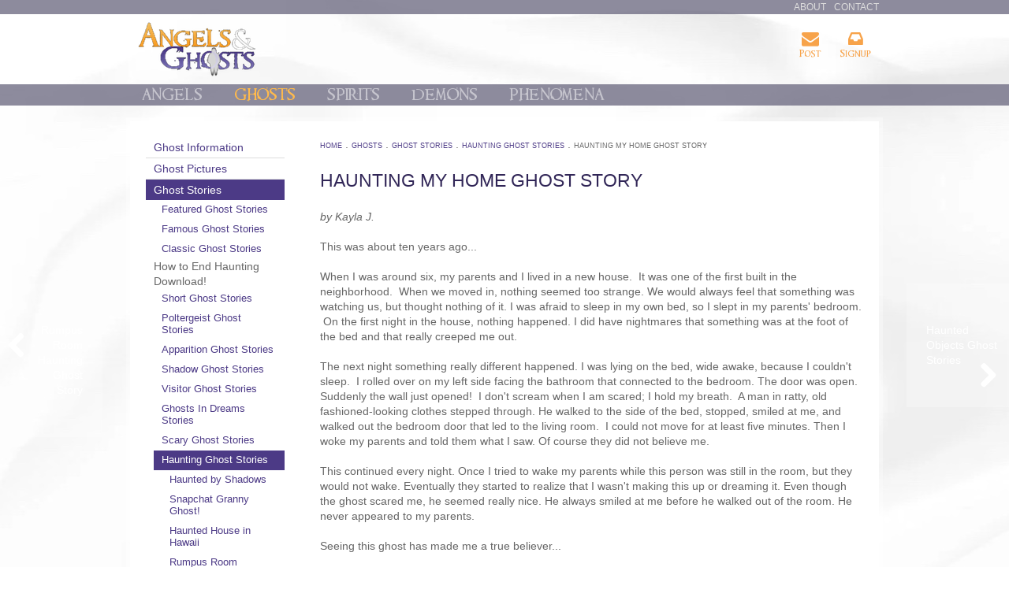

--- FILE ---
content_type: text/html; charset=utf-8
request_url: https://angelsghosts.com/haunting_my_home_ghost_story
body_size: 4796
content:
<!DOCTYPE html>
<html lang="en" dir="ltr">
<head>
  <meta charset="utf-8">
  <meta content="" name="keywords">
  <meta content="Ghost story of a haunting in my home..." name="description">
  <meta content="width=device-width, initial-scale=1.0" name="viewport">
  <title>Haunting My Home Ghost Story</title>
  <link href="/favicon.ico" rel="shortcut icon">
  <link href="/favicon.png" rel="icon" type="image/png">
  <link href="/css/base.css" media="all" rel="stylesheet">
  <link href="/css/master.css" media="all" rel="stylesheet">
  <script src="/js/modernizr.custom.86957.js"></script>
  
  <script>
  window.jQuery || document.write('<script src="/js/jquery/jquery-1.9.1.min.js"><\/script>')
  </script>
  <script src="/js/jquery/jquery.cookie.js"></script>
  
  <script src="/js/mobile.js"></script>
  <script src="/js/jquery/flexslider/jquery.flexslider-min.js"></script>
  <script>
            $(document).ready(function() {
                $('#carousel .flexslider').flexslider({
                    animation: "fade",
                    slideshowSpeed: 5000,
                    slideshow: true,
                    animationDuration: 1000,
                    directionNav: false,
                    manualControls: ".flex-control-nav li",
                    controlsContainer: ".flex-container",
                    controlNav: "thumbnails",
                });
                $('#carousel').css("height","auto");
            });
  </script>
  <script src="/js/event-tracker.js"></script>
  
<link rel="stylesheet" href="/.content.eagp3BXj/includes/shareoverride.css">
</head>
<body class="body">
  <a class="jump" href="#main-nav">Jump to main navigation</a><a class="jump" href="#content">Jump to page content</a>
  <div class="full-nav">
    <nav class="container_24" id="general-nav">
      <a class="about_angels_ghosts" href="/about_angels_ghosts">About</a><a class="/post-evidence-of-angels-ghosts-spirits" href="/post-evidence-of-angels-ghosts-spirits">Contact</a>
    </nav>
  </div>
  <header class="clearfix container_24" id="brand">
    <a class="grid_6" id="logo" href="/"><img alt="Angels & Ghosts logo" src="/img/logo-grey.png"></a>
    <div class="grid_18" id="services">
      <nav id="conversions">
        <a id="ghostDownload" href="/get-first-steps-with-haunting" title="Free Download"><i class="icon-download-alt icon-2x"></i> Free</a> <a href="/post-evidence-of-angels-ghosts-spirits" title="Post your own evidence"><i class="icon-envelope icon-2x"></i> Post</a> <a href="/email-registration-angels-ghosts" title="Signup for our newsletter"><i class="icon-inbox icon-2x"></i> Signup</a> <a id="menu" href="#" title="Full navigation menu"><i class="icon-reorder icon-2x"></i> Menu</a>
      </nav>
      
      
       
       
      
    </div>
    
  </header>
  <div class="full-nav">
    <nav class="container_24" id="main-nav">
      <a class="angels" href="/angels1">Angels</a><a class="ghosts active" href="/ghosts1">Ghosts</a><a class="spirits" href="/spirits1">Spirits</a><a class="demons" href="/demons1">Demons</a><a class="phenomena" href="/phenomena1">Phenomena</a>
    </nav>
  </div>
  <div class="container_24 clearfix" id="body">
    <section class="haunting_my_home_ghost_story clearfix" id="main" role="main">
      <aside class="grid_5" id="section">
        <nav id="section-nav">
          <ol>
            <li>
              <a href="/ghosts_information">Ghost Information</a>
            </li>
            <li>
              <a href="/famous_real_ghost_pictures">Ghost Pictures</a>
            </li>
            <li>
              <a class="active" href="/ghost_story_stories">Ghost Stories</a>
              <ol>
                <li>
                  <a href="/featured-ghost-stories">Featured Ghost Stories</a>
                </li>
                <li>
                  <a href="/famous_ghost_stories">Famous Ghost Stories</a>
                </li>
                <li>
                  <a href="/classic_ghost_stories">Classic Ghost Stories</a>
                </li>
                <li>
                  How to End Haunting Download!
                </li>
                <li>
                  <a href="/short_ghost_stories">Short Ghost Stories</a>
                </li>
                <li>
                  <a href="/poltergeist_ghost_stories">Poltergeist Ghost Stories</a>
                </li>
                <li>
                  <a href="/apparition_ghost_stories">Apparition Ghost Stories</a>
                </li>
                <li>
                  <a href="/shadow_ghost_stories">Shadow Ghost Stories</a>
                </li>
                <li>
                  <a href="/visitor_ghost_stories">Visitor Ghost Stories</a>
                </li>
                <li>
                  <a href="/ghosts_in_dreams_ghost_stories">Ghosts In Dreams Stories</a>
                </li>
                <li>
                  <a href="/scary_ghost_stories">Scary Ghost Stories</a>
                </li>
                <li>
                  <a class="active" href="/haunting_ghost_stories">Haunting Ghost Stories</a>
                  <ol>
                    <li>
                      <a href="/haunted-by-shadows">Haunted by Shadows</a>
                    </li>
                    <li>
                      <a href="/snapchat-granny-ghost">Snapchat Granny Ghost!</a>
                    </li>
                    <li>
                      <a href="/haunted-house-in-hawaii">Haunted House in Hawaii</a>
                    </li>
                    <li>
                      <a href="/rumpus_room_haunting_ghost_story">Rumpus Room Haunting Ghost Story</a>
                    </li>
                    <li>
                      <a class="active" href="/haunting_my_home_ghost_story">Haunting My Home Ghost Story</a>
                    </li>
                    <li>
                      <a href="/haunted_objects_ghost_stories">Haunted Objects Ghost Stories</a>
                    </li>
                    <li>
                      <a href="/surrey_ghost_story">Surrey Ghost Story</a>
                    </li>
                    <li>
                      <a href="/haunting_ghost_stories_chef_fritz_roadhouse">Chef Fritz Roadhouse Ghost Story</a>
                    </li>
                    <li>
                      <a href="/coal_miner_ghost_story">The Coal Miner</a>
                    </li>
                    <li>
                      <a href="/timothy_ghost_story">Ghost Story: Timothy</a>
                    </li>
                    <li>
                      <a href="/haunted_house_ghost_tale">Haunted House Ghost Tale</a>
                    </li>
                    <li>
                      <a href="/have_you_ever_seen_a_ghost">Have You Ever Seen A Ghost?</a>
                    </li>
                    <li>
                      <a href="/haunting_ghost_stories_sutter_creek">Sutter Creek Ghost Story</a>
                    </li>
                    <li>
                      <a href="/heathers_haunting_ghost_story">Heather's Haunting Ghost Story</a>
                    </li>
                    <li>
                      <a href="/the-ghosts-of-regency">The Ghosts of Regency</a>
                    </li>
                    <li>
                      <a href="/haunting_apparition_ghost_story">Haunting Apparition Ghost Story</a>
                    </li>
                    <li>
                      <a href="/haunting_ghost_stories_creekside_folsom">Creekside Folsom Ghost Story</a>
                    </li>
                    <li>
                      <a href="/disembodied_voice_ghost_story">Disembodied Voice Ghost Story</a>
                    </li>
                    <li>
                      <a href="/haunting_ghost_stories_azusa">Azusa Ghost Story</a>
                    </li>
                    <li>
                      <a href="/native_american_haunting_ghost_story">Native American Haunting Ghost Story</a>
                    </li>
                    <li>
                      <a href="/apartment_26_haunting_ghost_story">Apartment 26</a>
                    </li>
                    <li>
                      <a href="/melanies_haunting_ghost_story">Melanie's Haunting Ghost Story</a>
                    </li>
                    <li>
                      <a href="/a_haunting_in_jackson_ghost_stories">A Haunting In Jackson</a>
                    </li>
                    <li>
                      <a href="/haunted_house_ghost_stories">Haunted House Ghost Stories</a>
                    </li>
                    <li>
                      <a href="/hauntings_el_dorado_ghost_story">Hauntings In El Dorado</a>
                    </li>
                    <li>
                      <a href="/hauntings_elk_grove_ghost_story">Hauntings In Elk Grove</a>
                    </li>
                    <li>
                      <a href="/haunting_activity_ghost_stories">Haunting Activity</a>
                    </li>
                    <li>
                      <a href="/haunted_house_ghost_story">Haunted House Ghost Story</a>
                    </li>
                    <li>
                      <a href="/haunted_house_of_salem_ghost_story">Haunted House of Salem</a>
                    </li>
                    <li>
                      <a href="/haunted_bedroom_ghost_stories">Haunted Bedroom Ghost Stories</a>
                    </li>
                    <li>
                      <a href="/martinez_haunting_ghost_story">Martinez Home Haunting Investigation</a>
                    </li>
                  </ol>
                </li>
                <li>
                  <a href="/ouija_board_ghost_stories">Ouija Board Ghost Stories</a>
                </li>
                <li>
                  <a href="/nursing_home_ghost_stories">Nursing Home Ghost Stories</a>
                </li>
                <li>
                  <a href="/hospital_ghost_stories">Hospital Ghost Stories</a>
                </li>
                <li>
                  <a href="/child_children_ghost_stories">Stories of Ghost Children</a>
                </li>
                <li>
                  <a href="/animal_ghost_stories">Animal Ghost Stories</a>
                </li>
                <li>
                  <a href="/ghost_stories_archives">Ghost Stories Collection</a>
                </li>
              </ol>
            </li>
            <li>
              <a href="/ghost_videos">Ghost Videos</a>
            </li>
            <li>
              How to End Haunting Download!
            </li>
            <li>
              Helping Ghosts Book
            </li>
            <li>
              <a href="/ghost_hunter_store">Ghost Hunter Store</a>
            </li>
          </ol>
        </nav>
      </aside>
      <main class="grid_19" id="content">
        <div id="share-nav">
          <ol>
            <li><i class="icon-facebook"></i></li>
            <li><i class="icon-twitter"></i></li>
            <li><i class="icon-pinterest"></i></li>
            <li><i class="icon-google-plus"></i></li>
            <li>
          </li>
</ol>
        </div>
        <div id="crumb-nav">
          <ol>
            <li>
              <a href="/">Home</a>
            </li>
            <li>
              <a href="/ghosts">Ghosts</a>
            </li>
            <li>
              <a href="/ghost_story_stories">Ghost Stories</a>
            </li>
            <li>
              <a href="/haunting_ghost_stories">Haunting Ghost Stories</a>
            </li>
            <li>
              <a href="/haunting_my_home_ghost_story">Haunting My Home Ghost Story</a>
            </li>
          </ol>
        </div>
        <h1>Haunting My Home Ghost Story</h1>
        <div class="page-content">
          <div class="phone page-content clearfix">
            
            
            <div>
              <em>by Kayla J.</em>
            </div>
            <div>
               
            </div>
            <div>
              This was about ten years ago...
            </div>
            <div>
               
            </div>
            <div>
              When I was around six, my parents and I lived in a new house.  It was one of the first built in the neighborhood.  When we moved in, nothing seemed too strange. We would always feel that something was watching us, but thought nothing of it. I was afraid to sleep in my own bed, so I slept in my parents' bedroom.  On the first night in the house, nothing happened. I did have nightmares that something was at the foot of the bed and that really creeped me out.
            </div>
            <div>
               
            </div>
            <div>
              The next night something really different happened. I was lying on the bed, wide awake, because I couldn't sleep.  I rolled over on my left side facing the bathroom that connected to the bedroom. The door was open. Suddenly the wall just opened!  I don't scream when I am scared; I hold my breath.  A man in ratty, old fashioned-looking clothes stepped through. He walked to the side of the bed, stopped, smiled at me, and walked out the bedroom door that led to the living room.  I could not move for at least five minutes. Then I woke my parents and told them what I saw. Of course they did not believe me.<br>
              <br>
            </div>
            
            <div>
              This continued every night. Once I tried to wake my parents while this person was still in the room, but they would not wake. Eventually they started to realize that I wasn't making this up or dreaming it. Even though the ghost scared me, he seemed really nice. He always smiled at me before he walked out of the room. He never appeared to my parents.
            </div>
            <div>
               
            </div>
            <div>
              Seeing this ghost has made me a true believer...
            </div>

          </div>
          <div class="tablet content-trigger">
            <a href="#"><i class="icon-expand"></i> Read More</a>
          </div>
          <aside class="grid-container grid-parent article-detail-relations" id="relations">
            <h1>Continued Reading</h1>
<a class="grid-50 paging previous" href="/rumpus_room_haunting_ghost_story"><i class="icon-chevron-left"></i><span>Rumpus Room Haunting Ghost Story</span></a><a class="grid-50 paging next" href="haunted_objects_ghost_stories"><span>Haunted Objects Ghost Stories</span><i class="icon-chevron-right"></i></a>
          </aside>
        </div>
      </main>
    </section>
    <aside id="section-menu" role="complementary">
      <ol>
        <li>
          <a href="/angels">Angels</a>
        </li>
        <li>
          <a class="active" href="/ghosts">Ghosts</a>
          <ol>
            <li>
              <a href="/ghosts_information">Ghost Information</a>
            </li>
            <li>
              <a href="/famous_real_ghost_pictures">Ghost Pictures</a>
            </li>
            <li>
              <a class="active" href="/ghost_story_stories">Ghost Stories</a>
              <ol>
                <li>
                  <a href="/featured-ghost-stories">Featured Ghost Stories</a>
                </li>
                <li>
                  <a href="/famous_ghost_stories">Famous Ghost Stories</a>
                </li>
                <li>
                  <a href="/classic_ghost_stories">Classic Ghost Stories</a>
                </li>
                <li>
                  How to End Haunting Download!
                </li>
                <li>
                  <a href="/short_ghost_stories">Short Ghost Stories</a>
                </li>
                <li>
                  <a href="/poltergeist_ghost_stories">Poltergeist Ghost Stories</a>
                </li>
                <li>
                  <a href="/apparition_ghost_stories">Apparition Ghost Stories</a>
                </li>
                <li>
                  <a href="/shadow_ghost_stories">Shadow Ghost Stories</a>
                </li>
                <li>
                  <a href="/visitor_ghost_stories">Visitor Ghost Stories</a>
                </li>
                <li>
                  <a href="/ghosts_in_dreams_ghost_stories">Ghosts In Dreams Stories</a>
                </li>
                <li>
                  <a href="/scary_ghost_stories">Scary Ghost Stories</a>
                </li>
                <li>
                  <a class="active" href="/haunting_ghost_stories">Haunting Ghost Stories</a>
                  <ol>
                    <li>
                      <a href="/haunted-by-shadows">Haunted by Shadows</a>
                    </li>
                    <li>
                      <a href="/snapchat-granny-ghost">Snapchat Granny Ghost!</a>
                    </li>
                    <li>
                      <a href="/haunted-house-in-hawaii">Haunted House in Hawaii</a>
                    </li>
                    <li>
                      <a href="/rumpus_room_haunting_ghost_story">Rumpus Room Haunting Ghost Story</a>
                    </li>
                    <li>
                      <a href="/haunting_my_home_ghost_story" class="active">Haunting My Home Ghost Story</a>
                    </li>
                    <li>
                      <a href="/haunted_objects_ghost_stories">Haunted Objects Ghost Stories</a>
                    </li>
                    <li>
                      <a href="/surrey_ghost_story">Surrey Ghost Story</a>
                    </li>
                    <li>
                      <a href="/haunting_ghost_stories_chef_fritz_roadhouse">Chef Fritz Roadhouse Ghost Story</a>
                    </li>
                    <li>
                      <a href="/coal_miner_ghost_story">The Coal Miner</a>
                    </li>
                    <li>
                      <a href="/timothy_ghost_story">Ghost Story: Timothy</a>
                    </li>
                    <li>
                      <a href="/haunted_house_ghost_tale">Haunted House Ghost Tale</a>
                    </li>
                    <li>
                      <a href="/have_you_ever_seen_a_ghost">Have You Ever Seen A Ghost?</a>
                    </li>
                    <li>
                      <a href="/haunting_ghost_stories_sutter_creek">Sutter Creek Ghost Story</a>
                    </li>
                    <li>
                      <a href="/heathers_haunting_ghost_story">Heather's Haunting Ghost Story</a>
                    </li>
                    <li>
                      <a href="/the-ghosts-of-regency">The Ghosts of Regency</a>
                    </li>
                    <li>
                      <a href="/haunting_apparition_ghost_story">Haunting Apparition Ghost Story</a>
                    </li>
                    <li>
                      <a href="/haunting_ghost_stories_creekside_folsom">Creekside Folsom Ghost Story</a>
                    </li>
                    <li>
                      <a href="/disembodied_voice_ghost_story">Disembodied Voice Ghost Story</a>
                    </li>
                    <li>
                      <a href="/haunting_ghost_stories_azusa">Azusa Ghost Story</a>
                    </li>
                    <li>
                      <a href="/native_american_haunting_ghost_story">Native American Haunting Ghost Story</a>
                    </li>
                    <li>
                      <a href="/apartment_26_haunting_ghost_story">Apartment 26</a>
                    </li>
                    <li>
                      <a href="/melanies_haunting_ghost_story">Melanie's Haunting Ghost Story</a>
                    </li>
                    <li>
                      <a href="/a_haunting_in_jackson_ghost_stories">A Haunting In Jackson</a>
                    </li>
                    <li>
                      <a href="/haunted_house_ghost_stories">Haunted House Ghost Stories</a>
                    </li>
                    <li>
                      <a href="/hauntings_el_dorado_ghost_story">Hauntings In El Dorado</a>
                    </li>
                    <li>
                      <a href="/hauntings_elk_grove_ghost_story">Hauntings In Elk Grove</a>
                    </li>
                    <li>
                      <a href="/haunting_activity_ghost_stories">Haunting Activity</a>
                    </li>
                    <li>
                      <a href="/haunted_house_ghost_story">Haunted House Ghost Story</a>
                    </li>
                    <li>
                      <a href="/haunted_house_of_salem_ghost_story">Haunted House of Salem</a>
                    </li>
                    <li>
                      <a href="/haunted_bedroom_ghost_stories">Haunted Bedroom Ghost Stories</a>
                    </li>
                    <li>
                      <a href="/martinez_haunting_ghost_story">Martinez Home Haunting Investigation</a>
                    </li>
                  </ol>
                </li>
                <li>
                  <a href="/ouija_board_ghost_stories">Ouija Board Ghost Stories</a>
                </li>
                <li>
                  <a href="/nursing_home_ghost_stories">Nursing Home Ghost Stories</a>
                </li>
                <li>
                  <a href="/hospital_ghost_stories">Hospital Ghost Stories</a>
                </li>
                <li>
                  <a href="/child_children_ghost_stories">Stories of Ghost Children</a>
                </li>
                <li>
                  <a href="/animal_ghost_stories">Animal Ghost Stories</a>
                </li>
                <li>
                  <a href="/ghost_stories_archives">Ghost Stories Collection</a>
                </li>
              </ol>
            </li>
            <li>
              <a href="/ghost_videos">Ghost Videos</a>
            </li>
            <li>
              How to End Haunting Download!
            </li>
            <li>
              Helping Ghosts Book
            </li>
            <li>
              <a href="/ghost_hunter_store">Ghost Hunter Store</a>
            </li>
          </ol>
        </li>
        <li>
          <a href="/spirits">Spirits</a>
        </li>
        <li>
          <a href="/demons">Demons</a>
        </li>
        <li>
          <a href="/phenomena">Phenomena</a>
        </li>
      </ol>
    </aside>
  </div>
  <footer id="utility">
    <div class="clearfix container_24">
      <nav class="grid_5" id="utility-info">
        <a href="/post-evidence-of-angels-ghosts-spirits"><i class="icon-envelope"></i> Post Evidence</a> <a href="/about_angels_ghosts"><i class="icon-book"></i> About Us</a> <i class="icon-rss"></i> Blog <a href="/ghost_pictures_photos_media_use"><i class="icon-comments"></i> Media Inquiries</a> <a href="/angels_ghosts_adv"><i class="icon-money"></i> Advertising</a>
      </nav>
      <nav class="grid_14" id="utility-nav">
        <ol>
          <li class="utility">
            <a class="angels" href="/angels1">Angels</a>
            <ol>
              <li>
                <a class="angels_messengers_ghosts" href="/angels_messengers_ghosts">Angel Information</a>
              </li>
              <li>
                <a class="real_angel_pictures_pics_photos" href="/real_angel_pictures_pics_photos">Angel Pictures</a>
              </li>
              <li>
                <a class="angel_story_stories" href="/angel_story_stories">Angel Stories</a>
              </li>
              <li>
                <a class="angel_videos" href="/angel_videos">Angel Videos</a>
              </li>
              <li>
                <a class="angel_art" href="/angel_art">Angel Art</a>
              </li>
            </ol>
          </li>
          <li class="utility">
            <a class="ghosts active" href="/ghosts1">Ghosts</a>
            <ol>
              <li>
                <a class="ghosts_information" href="/ghosts_information">Ghost Information</a>
              </li>
              <li>
                <a class="famous_real_ghost_pictures" href="/famous_real_ghost_pictures">Ghost Pictures</a>
              </li>
              <li>
                <a class="ghost_story_stories active" href="/ghost_story_stories">Ghost Stories</a>
              </li>
              <li>
                <a class="ghost_videos" href="/ghost_videos">Ghost Videos</a>
              </li>
              <li>
                <a class="how-to-end-haunting-download" href="/ghost-help">How to End Haunting Download!</a>
              </li>
              <li>
                <a class="helping-ghosts-book2" href="/helping_ghosts">Helping Ghosts Book</a>
              </li>
              <li>
                <a class="ghost_hunter_store" href="/ghost_hunter_store">Ghost Hunter Store</a>
              </li>
            </ol>
          </li>
          <li>
            <a href="#" style="cursor:default;">Other</a>
            <ol>
              <li>
                Privacy Policy
              </li>
<li>
                Terms
              </li>
              <li>
                Disclaimer
              </li>
              <li>
                Site Map
              </li>
            </ol>
          </li>
        </ol>
      </nav>
      <div class="grid_5"></div>
    </div>
  </footer>
  <script>
                $('#menu').on('click', function (e) {
              e.preventDefault();
              $('body').toggleClass('off-canvas');
            });
            $('.content-trigger').on('click',function(event){
                        event.preventDefault();
                        $(this).hide();
                        $(this).prev('.page-content').slideToggle();
            });
            $('a').on('click touchend', function(e) {
                        var el = $(this);
                        var link = el.attr('href');
                        /* window.location = link; */
                });
  </script>
<!-- footer-override.js : replace OR insert -->
<script>
(function () {
  const FOOTER_HTML = `
<footer id="utility">
  <div style="text-align:center; padding:10px; background-color:#221b37;">
    <a href="https://ko-fi.com/angelsandghosts"
       style="display:inline-block; margin:10px; padding:10px 20px; color:#9581A4; text-decoration:none;">
      Store
    </a>
    <a href="https://angelsghosts.com/about-us/"
       style="display:inline-block; margin:10px; padding:10px 20px; color:#9581A4; text-decoration:none;">
      About
    </a>
    <a href="https://angelsghosts.com/about-us/contact/"
       style="display:inline-block; margin:10px; padding:10px 20px; color:#9581A4; text-decoration:none;">
      Contact
    </a>
    <a href="https://angelsghosts.com/about-us/terms/"
       style="display:inline-block; margin:10px; padding:10px 20px; color:#9581A4; text-decoration:none;">
      Terms
    </a>
    <a href="https://angelsghosts.com/about-us/disclaimer/"
       style="display:inline-block; margin:10px; padding:10px 20px; color:#9581A4; text-decoration:none;">
      Disclaimer
    </a>
    <a href="https://angelsghosts.com/sitemap.xml"
       style="display:inline-block; margin:10px; padding:10px 20px; color:#9581A4; text-decoration:none;">
      Sitemap
    </a>
  </div>
</footer>`;

  function ensureFooter() {
    // If our new footer already exists, stop.
    if (document.querySelector('footer#utility[data-ag="1"]')) return true;

    // Try to find an existing "utility" footer to replace (handles duplicates)
    const candidates = Array.from(document.querySelectorAll('footer#utility'));
    const target = candidates.find(f =>
      f.querySelector('#utility-nav') ||
      f.querySelector('#utility-info') ||
      f.querySelector('a[href="/ghost_hunter_store"]')
    ) || candidates[0];

    if (target) {
      // Replace the found footer
      const wrapper = document.createElement('div');
      wrapper.innerHTML = FOOTER_HTML.trim();
      const newFooter = wrapper.firstElementChild;
      newFooter.setAttribute('data-ag', '1');
      target.replaceWith(newFooter);
      return true;
    }

    // No footer exists at all on this page: append it.
    if (document.body) {
      const wrapper = document.createElement('div');
      wrapper.innerHTML = FOOTER_HTML.trim();
      const newFooter = wrapper.firstElementChild;
      newFooter.setAttribute('data-ag', '1');
      document.body.appendChild(newFooter);
      return true;
    }

    return false;
  }

  // Try immediately + after load
  ensureFooter();
  window.addEventListener('load', ensureFooter);

  // Watch for pages that inject/remove footer later
  const obs = new MutationObserver(() => ensureFooter());
  obs.observe(document.documentElement, { childList: true, subtree: true });
})();
</script>
<!-- /footer-override.js -->
</body>
</html>


--- FILE ---
content_type: text/css;charset=UTF-8
request_url: https://angelsghosts.com/css/master.css
body_size: 6083
content:
/*Helper*/
/*Global*/
.active {color: #ffba4c !important;}
[id$="-nav"] ol, [id$="-nav"] ul, [id$="-nav"] li {display:inline-block; list-style:none; margin:0; padding:0; vertical-align:top;}
	[id$="-nav"] :hover, [id$="-nav"] :focus {text-decoration: none;}
.note {text-align:right; position:absolute; top:13px; right:13px; color:#fff; }
.slide {float:right;}
.block{display:block;}
.access, .jump {left:-9999px; position:absolute;}
    .jump:focus {background:#000000 !important; color:#ffffff !important; display:block; left:0; line-height:2; position:relative; text-align:center; width:100%; z-index:1000000;}
.kellum {overflow:hidden; text-indent:200%; white-space:nowrap;} /*For image replacement*/
.hidden {display:none;}
.clearfix:before, .clearfix:after {content:""; display:table;}
.clearfix:after {clear:both;}
.clearfix {*zoom:1;}
#carousel .clearfix {width:100%;}
/* .full-width{float:left; width:100%;} */
/*Tables*/
.quantity {text-align:center;}
.currency {text-align:right;}
.alt {background:#eeeeee;}
/*Forms */                                            


#sidebar .btn-callout{ font-size:1em; }

/*Layout Styles*/
.body    {background:url("/img/bg-body1.jpg") } 
.full-nav {display: none;}
#brand{}
    #logo {width: 45%;}
    	#logo img {display: block; height:auto; padding:10px; margin: 0 0 0 0; max-width: 100%;}
    #services {text-align: right; width: 55%;}
	    #conversions {padding-top: 20px; position: relative;float: right;width: 110%;}
			#conversions a:link, #conversions a:visited {color: #F7A34A; display: inline-block; font-family: "Requiem", "Trebuchet MS", Arial, Helvetica, sans-serif; font-size: 10px; margin: 0 3px; text-align: center;}
				#conversions a:hover, #conversions a:focus {color: #a76d05; text-decoration: none;}
				#conversions i {display: block;}
				/* #conversions #menu {font-size: 9px; position: absolute; right: 6px; top: 20px;} */
		#cse-search-box {background: #ffffff; border:1px solid #dddddd; float: right; height: 24px; margin: 15px 0 0 0; padding: 0; overflow: hidden; width: 65%; box-shadow:inset 0 2px 5px 0 rgba(127,127,127,.6);}
			#cse-search-box input {background: none; border: none; display: inline-block; line-height: 20px; width: 83%; box-shadow: none;}
				#cse-search-box input:focus {outline: none;}
			#cse-search-box button {background: ; color: #ffffff; display: inline-block; margin: 0; width: 12%; box-shadow: none;}
				#cse-search-box button:hover, #cse-search-box button:focus {background: #a76d05;}
	/* Ghosts Sticky */
	#ghostDownload{color: #8dc65b !important;}
		#ghostDownload:hover,#ghostDownload:focus{color: #fff !important;}
	.sticky{display:  none;}
    #main-nav {}
    	#main-nav a:link, #main-nav a:visited {color: #ffffff; color: rgba(255,255,255,.5); font-family: "Requiem", "Trebuchet MS", Arial, Helvetica, sans-serif; font-size: 1.325em; margin: 0 10px; padding: 0 10px;}
            #main-nav a:hover, #main-nav a:focus {color:#a76d05;}
#body {border: 5px solid rgba(255,255,255,.3); margin-top: 15px; position: relative;}
	#main {background: #ffffff; padding: 5px;}
	    #section {display: none;}
		#content {overflow: hidden; padding: 15px; width: 100%;}
		    #crumb-nav {}
		        #crumb-nav li {}
		        #crumb-nav li:before {content: ".";}
		        	#crumb-nav ol li:first-child:before {content: "";}
		            #crumb-nav a {font-size: .625em; text-transform: uppercase;}
		            	#crumb-nav li:last-child a {color: #666666;}
			/* Sharing */
			#share-nav, #ratings-share-nav {float: right; text-align: right; width: auto;}
				#ratings-share-nav {float: none; padding: 30px 0 5px 0; text-align: center;}
				#share-nav ol, #ratings-share-nav ol {width: auto;}
					#share-nav li, #ratings-share-nav li {margin: 0 2px;}
						#share-nav a, #ratings-share-nav a {display: inline-block; font-size: 1.5em; text-align: center; width: 25px;}
							#ratings-share-nav a {font-size: 1em; text-decoration: none;}
			#carousel { margin-bottom: 25px; padding: 0; width: 100%;}
				#carousel .flex-container {position: relative;}
					#carousel .flex-container small {display: block; margin-top: 10px;}
					#carousel .flexslider {overflow: hidden; position: relative;}
					#carousel ul {list-style: none; margin: 0; padding: 0;}
					    #carousel .slides li {background: none; display: none; height: 180px; list-style: none; margin: 0; padding: 0;}
                        #carousel li.iframe{ padding-bottom:38px; }
					    	#carousel li img {max-width: 100%;}
				#carousel .flex-control-nav {list-style: none; margin: 0; padding: 0; }
				    #carousel .flex-control-nav li {cursor: pointer; display: inline-block; height: 49px; list-style: none; margin: 0; overflow: hidden; padding: 0 1% 15px 1%; vertical-align: top; width: 12.5%;}
				        #carousel .flex-control-nav li a, #carousel .flex-control-nav li img {border: 5px solid #dddddd; display: block; height: auto; overflow: hidden;}
				        #carousel .flex-control-nav li img.flex-active {border-color: #f0a238;}
				        	#carousel .flex-control-nav img {display: block; height: auto; max-width: 100%;}
				.flex-caption {background: rgba(0,0,0,.5); bottom: 0; color: #ffffff; margin: 0; padding: 10px; position: absolute; width: 100%; z-index: 20;}
                .iframe .flex-caption{ background:#000; }
			.page-content a:link, .page-content a:visited {text-decoration: underline;}
            /* page content lists */
            .page-content .page-content{ margin:10px 0; width: 100%;}
            .page-content ul, .page-content ol{ list-style-position:inside; }
				.content-trigger {margin: 1em 0;}
				.page-content .content-trigger a:link, .page-content .content-trigger a:visited {text-decoration: none;}
             .page-content #article-list.listing-page{ float:left; width:100%; }
                @media(min-width: 959px){ .page-content #article-list.listing-page{ width:100%; } }
                .page-content #article-list.listing-page article, .page-content #article-list.listing-page div{ min-width:140px; width:32%; }
                
	#section-menu {background: #afa78f; height: 100%; padding: 0 0 20px 0; position: absolute; box-shadow: inset 0 0 20px rgba(7,1,21,.6);}
        #section-menu ol, #section-menu li {list-style: none; margin: 0; padding: 0; width: 100%;}
			#section-menu li {background: rgba(99,50,12,.2); margin-top: 1px;}
			#section-menu li:first-child {border: none;}
            #section-menu a:link, #section-menu a:visited {display: inline-block; font-weight: bold; line-height: 1.2; padding: 5px 10px 5px 20px; vertical-align: top; width: 90%;}
            	#section-menu a.expand {display: inline-block; font-size: 12px; padding: 5px 0; text-align: center; width: 10%;}
            	#section-menu a:hover, #section-menu a:focus {background: rgba(170,111,5,.2); color: #63320c; text-decoration: none;}
            	#section-menu .active {background: #aa6f05 !important; color: #ffffff !important;}
                #section-menu .active + ol {padding: 0 0 0 10px;}
                    #section-menu .active + ol li {background: none; border: none;}
                        #section-menu .active + ol li a {font-size: .9em;}
#utility {background: #221b37; color: #9581a5; min-height: 30px; box-shadow: inset 0 0 20px rgba(7,1,21,.6);}
	#utility a:link, #utility a:visited {color: #d5c9da;}
		#utility a:hover, #utility a:focus {color: #d5c9da; text-decoration: none;}
    #utility-info {padding: 25px 20px;}
        #utility-info a {display: block; font-family: "Requiem", "Trebuchet MS", Arial, Helvetica, sans-serif; margin-bottom: .5em;}
        	#utility-info a i {display: inline-block; width: 15px;}
    #utility-nav {display: none; padding-top: 25px; text-transform: uppercase;}
    	#utility-nav li {float: left; font-family: "Requiem", "Trebuchet MS", Arial, Helvetica, sans-serif; line-height: 1.2; padding: 0 10px 5px 0; width: 33%;}
	    	.utility {display: none !important;}
	    	#utility-nav li li {font-family: "Trebuchet MS", Arial, Helvetica, sans-serif; font-size: .9em; width: 100%;}
    	#utility-nav li ol {text-transform: none;}
    		#utility-nav li ol a:link, #utility-nav li ol a:visited {color: #9581a5;}
    			#utility li ol a:hover, #utility li ol a:focus {color: #d5c9da;}
    }
#alert {background: #FFFFFF; border: 10px solid #FFFFFF; font-size: 1.1em; left: 240px; padding: 20px; position: absolute; top: 200px; width: 450px; z-index: 2000;}/*Handles responses from system*/
/* Pages */
/* Home */
#main.home {padding: 0;}
	.home #content, .home #section {padding: 20px;}
		.home h1 {margin: 0;}
		.home #section {display: block; text-align: center; width: 100%;}
			.home #section img {display: block; margin: 0 auto 20px auto; max-width: 100%; box-shadow: 0 2px 5px rgba(7,1,21,.6);}
.home #carousel {border: 5px solid #dddddd;}
	.home #carousel li {height: auto !important;}
		.home #carousel img {height: auto;}
	.home #carousel .flex-control-nav {bottom: -5px; display: none; position: absolute; right: 15px; z-index: 10;	}
		.home #carousel .flex-control-nav li {height: auto; padding: 0; width: 30px;}
        .home #carousel .flex-control-nav li a {background-color: #eeeeee; height: 30px; width: 30px;}
        .home #carousel .flex-control-nav li.flex-active a {background-color: #f0a238; border-color: #dddddd;}
#image-overlay {display: none; bottom: -45px; left: 5px; position: absolute; width: 40%; z-index: 10;}
	#image-overlay img {max-width: 100%;}
/* Landing */
.heading {display: none;}
.list {margin: 20px 0;}
	.list article, .page-content #article-list.listing-page article {display: inline-block; padding: 0 1% 15px 1%; vertical-align: top; width: 100%;}
		.page-content .list a:link, .page-content .list a:visited {text-decoration: none;}
		.list :hover, .list :hover h1, .list :hover figcaption {color: #a76d05; text-decoration: none;}
		.list figure {height: 176px; overflow: hidden;}
			.list figure img {height: auto; max-width: 100%; vertical-align: top;}
		.list h1 {font-family: "Trebuchet MS", Arial, Helvetica, sans-serif; font-size: 1em; margin: .5em 0; text-transform: uppercase;}
			.list figcaption {color: #666666; font-size: .875em; margin-top: 5px;}
            
/* forms */

/* Sitemap */
.error {background: #dddddd; margin-bottom: 25px; padding: 15px;}
	.error h1 {font-family: "Requiem", "Trebuchet MS", Arial, Helvetica, sans-serif;}
	.error h2 {}
.sitemap, .sitemap li {display: inline-block; font-size: 1.2em; list-style: none; margin: 0; padding: 0; vertical-align: top; width: 100%;}
	.sitemap li li {font-size: .8em; line-height: 1.1; padding: 0 5px 0 15px;}



@media 
only screen and (max-width:479px),
only screen and (max-width:479px) and (-webkit-min-device-pixel-ratio: 2),
only screen and (max-width:479px) and (   min--moz-device-pixel-ratio: 2),
only screen and (max-width:479px) and (   -moz-min-device-pixel-ratio: 2),
only screen and (max-width:479px) and (     -o-min-device-pixel-ratio: 2/1),
only screen and (max-width:479px) and (        min-device-pixel-ratio: 2),
only screen and (max-width:479px) and (                min-resolution: 192dpi),
only screen and (max-width:479px) and (                min-resolution: 2dppx){
	fieldset ol li.half {width: 100%;}
	.container_24 {width: 100%;}
		#carousel .flex-control-nav li {width: 25%;}
		#carousel .flex-control-nav li img {height: 49px;}
		
	#site-search {float: none; margin: 20px; width: 84%;}
	.home #content, .home #section {padding: 0 20px 20px 20px;}
	.tablet.page-content, .desktop.page-content {display: none;}
}
@media 
only screen and (min-width:479px),
only screen and (min-width:479px) and (-webkit-min-device-pixel-ratio: 2),
only screen and (min-width:479px) and (   min--moz-device-pixel-ratio: 2),
only screen and (min-width:479px) and (   -moz-min-device-pixel-ratio: 2),
only screen and (min-width:479px) and (     -o-min-device-pixel-ratio: 2/1),
only screen and (min-width:479px) and (        min-device-pixel-ratio: 2),
only screen and (min-width:479px) and (                min-resolution: 192dpi),
only screen and (min-width:479px) and (                min-resolution: 2dppx){
    #conversions{float: none;width: 100%;}
    	#conversions a:link, #conversions a:visited{font-size:11px;}
    .ad.right-align{ float:right; margin:10px 0 10px 10px; }
    .ad.pushup{ position:relative; top:-30px; margin-bottom:-20px; }
    .ad.left-align{ float:left;}
    .ad.full{ width: 100%; text-align: center; float: left;}
}
@media 
only screen and (min-width:480px) and (max-width:639px),
only screen and (min-width:480px) and (max-width:639px) and (-webkit-min-device-pixel-ratio: 2),
only screen and (min-width:480px) and (max-width:639px) and (   min--moz-device-pixel-ratio: 2),
only screen and (min-width:480px) and (max-width:639px) and (   -moz-min-device-pixel-ratio: 2),
only screen and (min-width:480px) and (max-width:639px) and (     -o-min-device-pixel-ratio: 2/1),
only screen and (min-width:480px) and (max-width:639px) and (        min-device-pixel-ratio: 2),
only screen and (min-width:480px) and (max-width:639px) and (                min-resolution: 192dpi),
only screen and (min-width:480px) and (max-width:639px) and (                min-resolution: 2dppx){
	fieldset ol li.half{width: 100%;}
	.container_24 {width: 100%;}
    #logo, #services {width: 50%;}
	    #conversions a {margin: 0 5px !important;}
		#site-search {width: 100%;}
		#carousel .slides li {height: 323px;}
		#carousel .flex-control-nav li {height: 82px; width: 20%;}
	.list article, .page-content #article-list.listing-page article {width: 48%;}
		.list figure {height: 138px;}
		
	.home #content, .home #section {padding: 0 20px 20px 20px;}
	.tablet.page-content, .desktop.page-content {display: none;}
}
@media 
only screen and (min-width:640px) and (max-width:859px),
only screen and (min-width:640px) and (max-width:859px) and (-webkit-min-device-pixel-ratio: 2),
only screen and (min-width:640px) and (max-width:859px) and (   min--moz-device-pixel-ratio: 2),
only screen and (min-width:640px) and (max-width:859px) and (   -moz-min-device-pixel-ratio: 2),
only screen and (min-width:640px) and (max-width:859px) and (     -o-min-device-pixel-ratio: 2/1),
only screen and (min-width:640px) and (max-width:859px) and (        min-device-pixel-ratio: 2),
only screen and (min-width:640px) and (max-width:859px) and (                min-resolution: 192dpi),
only screen and (min-width:640px) and (max-width:859px) and (                min-resolution: 2dppx){
	
	.container_24 {width: 640px;}
    #logo {width: 33.333%;}
    #services {width: 66.666%;}
	    #conversions {padding-top: 20px; position: relative;}
			#conversions #menu {display: none !important;}
		#site-search {width: 65%;}
	#section {display: block; width: 33.333%;}
	#content {padding: 15px 15px 15px 40px; width: 66.666%;}
		#carousel .slides li {height: 269px;}
		#carousel .flex-control-nav li {height: 65px; width: 25%;}
	.home #section {width: 32%;}
    .home #content {width: 68%;}
	.list article, .page-content #article-list.listing-page article {width: 48%;}
		.list figure {height: 115px;}
	
		#utility-nav li {width: 100%;}
	.tablet.content-trigger, .desktop.page-content {display: none;}
}
@media 
only screen and (min-width:640px),
only screen and (min-width:640px) and (-webkit-min-device-pixel-ratio: 2),
only screen and (min-width:640px) and (   min--moz-device-pixel-ratio: 2),
only screen and (min-width:640px) and (   -moz-min-device-pixel-ratio: 2),
only screen and (min-width:640px) and (     -o-min-device-pixel-ratio: 2/1),
only screen and (min-width:640px) and (        min-device-pixel-ratio: 2),
only screen and (min-width:640px) and (                min-resolution: 192dpi),
only screen and (min-width:640px) and (                min-resolution: 2dppx){
	.full-nav {background: rgba(113,110,133,.8); display: block; line-height: 1.5; text-transform: uppercase;position: relative;z-index: 3;}
		.full-nav a:link, .full-nav a:visited {color: #dddddd; display: inline-block; margin: 0 5px;}
			.full-nav a:hover, .full-nav a:focus {color: #a76d05; text-decoration: none;}
			.full-nav .active {color: #ffba4c;}
		#general-nav {font-size: .875em; text-align: right;}
			/*
	#general-nav a:before {content: "|";}
			#general-nav a:first-child:before {content: "";}    
	*/
	.body  {background:url("/img/bg-body1.jpg") } {background: #f8f2df;}
	#conversions a {margin: 0 10px !important;}
    #section {padding: 15px 5px 15px 15px;}
        #section-nav {margin-bottom: 30px;}
            #section-nav ol {width: 100%;}
                #section-nav li {border-top: 1px solid #dddddd; width: 100%;}
	                #section-nav li:first-child {border: none;}
                    #section-nav a:link, #section-nav a:visited {display: block; line-height: 1.2; padding: 5px 10px;}
                    	/* #section-nav a:hover, #section-nav a:focus {color: #9581a5;} */
                    	#section-nav .active {background: #4c3a86; color: #ffffff !important;}
                        #section-nav .active + ol {padding: 0 0 10px 10px;}
                            #section-nav .active + ol li {border: none;}
                                #section-nav .active + ol li a {font-size: .9em;}
	#section-menu {display: none;}
	.home #carousel .flex-control-nav, .home #image-overlay {display: block;}
	#utility {background:url("/img/bg-utility.jpg") 0 0 repeat #1a152a;}
		#utility-nav {display: block;}
	.angels #content, .ghosts #content, .spirits #content, .demons #content, .phenomena #content {background: url("/img/bg-angels.jpg") top center no-repeat; background-size: 100%;}
		.ghosts #content {background-image: url("/img/bg-ghosts.jpg");}
		.spirits #content {background-image: url("/img/bg-spirits.jpg");}
		.demons #content {background-image: url("/img/bg-demons.jpg");}
		.phenomena #content {background-image: url("/img/bg-phenomena.jpg");}
	.heading {color: rgba(255,255,255,.6); display: block; font-family: "AquilineTwo", "Trebuchet MS", Arial, Helvetica, sans-serif; font-size: 8em; height: 200px; text-shadow: 0 0 20px rgba(7,1,21,.8);}
		.angels .heading {margin-left: 4%;}
	/* Sitemap
	.site-map #content {padding: 15px; width: 100%;} */
		.sitemap li {text-transform: uppercase; width: 33.333%;}
			.sitemap li li {text-transform: none; width: 100%;}
}
@media 
only screen and (min-width:860px) and (max-width:959px),
only screen and (min-width:860px) and (max-width:959px) and (-webkit-min-device-pixel-ratio: 2),
only screen and (min-width:860px) and (max-width:959px) and (   min--moz-device-pixel-ratio: 2),
only screen and (min-width:860px) and (max-width:959px) and (   -moz-min-device-pixel-ratio: 2),
only screen and (min-width:860px) and (max-width:959px) and (     -o-min-device-pixel-ratio: 2/1),
only screen and (min-width:860px) and (max-width:959px) and (        min-device-pixel-ratio: 2),
only screen and (min-width:860px) and (max-width:959px) and (                min-resolution: 192dpi),
only screen and (min-width:860px) and (max-width:959px) and (                min-resolution: 2dppx){
	
	.container_24 {width: 860px;}
	#content {padding: 15px 15px 15px 40px; width: 79.167%;}
		#carousel .slides li {height: 458px;}
		#carousel .flex-control-nav li {height: 51px;}
	.list article, .page-content #article-list.listing-page article {width: 32%;}
		.list figure {height: 127px;}
	.utility {display: block !important;}
	.tablet.content-trigger, .desktop.page-content {display: none;}
}
@media 
only screen and (min-width:860px),
only screen and (min-width:860px) and (-webkit-min-device-pixel-ratio: 2),
only screen and (min-width:860px) and (   min--moz-device-pixel-ratio: 2),
only screen and (min-width:860px) and (   -moz-min-device-pixel-ratio: 2),
only screen and (min-width:860px) and (     -o-min-device-pixel-ratio: 2/1),
only screen and (min-width:860px) and (        min-device-pixel-ratio: 2),
only screen and (min-width:860px) and (                min-resolution: 192dpi),
only screen and (min-width:860px) and (                min-resolution: 2dppx){
	.container_24 .grid_1 {width:4.167%;}.container_24 .grid_2 {width:8.333%;}.container_24 .grid_3 {width:12.5%;}.container_24 .grid_4 {width:16.667%;}.container_24 .grid_5 {width:20.833%;}.container_24 .grid_6 {width:25.0%;}.container_24 .grid_7 {width:29.167%;}.container_24 .grid_8 {width:33.333%;}.container_24 .grid_9 {width:37.5%;}.container_24 .grid_10 {width:41.667%;}.container_24 .grid_11 {width:45.833%;}.container_24 .grid_12 {width:50.0%;}.container_24 .grid_13 {width:54.167%;}.container_24 .grid_14 {width:58.333%;}.container_24 .grid_15 {width:62.5%;}.container_24 .grid_16 {width:66.667%;}.container_24 .grid_17 {width:70.833%;}.container_24 .grid_18 {width:75.0%;}.container_24 .grid_19 {width:79.167%;}.container_24 .grid_20 {width:83.333%;}.container_24 .grid_21 {width:87.5%;}.container_24 .grid_22 {width:91.667%;}.container_24 .grid_23 {width:95.833%;}.container_24 .grid_24 {width:100.0%;}.container_24 .prefix_1 {padding-left:4.167%;}.container_24 .prefix_2 {padding-left:8.333%;}.container_24 .prefix_3 {padding-left:12.5%;}.container_24 .prefix_4 {padding-left:16.667%;}.container_24 .prefix_5 {padding-left:20.833%;}.container_24 .prefix_6 {padding-left:25.0%;}.container_24 .prefix_7 {padding-left:29.167%;}.container_24 .prefix_8 {padding-left:33.333%;}.container_24 .prefix_9 {padding-left:37.5%;}.container_24 .prefix_10 {padding-left:41.667%;}.container_24 .prefix_11 {padding-left:45.833%;}.container_24 .prefix_12 {padding-left:50.0%;}.container_24 .prefix_13 {padding-left:54.167%;}.container_24 .prefix_14 {padding-left:58.333%;}.container_24 .prefix_15 {padding-left:62.5%;}.container_24 .prefix_16 {padding-left:66.667%;}.container_24 .prefix_17 {padding-left:70.833%;}.container_24 .prefix_18 {padding-left:75.0%;}.container_24 .prefix_19 {padding-left:79.167%;}.container_24 .prefix_20 {padding-left:83.333%;}.container_24 .prefix_21 {padding-left:87.5%;}.container_24 .prefix_22 {padding-left:91.667%;}.container_24 .prefix_23 {padding-left:95.833%;}.container_24 .suffix_1 {padding-right:4.167%;}.container_24 .suffix_2 {padding-right:8.333%;}.container_24 .suffix_3 {padding-right:12.5%;}.container_24 .suffix_4 {padding-right:16.667%;}.container_24 .suffix_5 {padding-right:20.833%;}.container_24 .suffix_6 {padding-right:25.0%;}.container_24 .suffix_7 {padding-right:29.167%;}.container_24 .suffix_8 {padding-right:33.333%;}.container_24 .suffix_9 {padding-right:37.5%;}.container_24 .suffix_10 {padding-right:41.667%;}.container_24 .suffix_11 {padding-right:45.833%;}.container_24 .suffix_12 {padding-right:50.0%;}.container_24 .suffix_13 {padding-right:54.167%;}.container_24 .suffix_14 {padding-right:58.333%;}.container_24 .suffix_15 {padding-right:62.5%;}.container_24 .suffix_16 {padding-right:66.667%;}.container_24 .suffix_17 {padding-right:70.833%;}.container_24 .suffix_18 {padding-right:75.0%;}.container_24 .suffix_19 {padding-right:79.167%;}.container_24 .suffix_20 {padding-right:83.333%;}.container_24 .suffix_21 {padding-right:87.5%;}.container_24 .suffix_22 {padding-right:91.667%;}.container_24 .suffix_23 {padding-right:95.833%;}.container_24 .push_1 {left:4.167%;}.container_24 .push_2 {left:8.333%;}.container_24 .push_3 {left:12.5%;}.container_24 .push_4 {left:16.667%;}.container_24 .push_5 {left:20.833%;}.container_24 .push_6 {left:25.0%;}.container_24 .push_7 {left:29.167%;}.container_24 .push_8 {left:33.333%;}.container_24 .push_9 {left:37.5%;}.container_24 .push_10 {left:41.667%;}.container_24 .push_11 {left:45.833%;}.container_24 .push_12 {left:50.0%;}.container_24 .push_13 {left:54.167%;}.container_24 .push_14 {left:58.333%;}.container_24 .push_15 {left:62.5%;}.container_24 .push_16 {left:66.667%;}.container_24 .push_17 {left:70.833%;}.container_24 .push_18 {left:75.0%;}.container_24 .push_19 {left:79.167%;}.container_24 .push_20 {left:83.333%;}.container_24 .push_21 {left:87.5%;}.container_24 .push_22 {left:91.667%;}.container_24 .push_23 {left:95.833%;}.container_24 .pull_1 {left:-4.167%;}.container_24 .pull_2 {left:-8.333%;}.container_24 .pull_3 {left:-12.5%;}.container_24 .pull_4 {left:-16.667%;}.container_24 .pull_5 {left:-20.833%;}.container_24 .pull_6 {left:-25.0%;}.container_24 .pull_7 {left:-29.167%;}.container_24 .pull_8 {left:-33.333%;}.container_24 .pull_9 {left:-37.5%;}.container_24 .pull_10 {left:-41.667%;}.container_24 .pull_11 {left:-45.833%;}.container_24 .pull_12 {left:-50.0%;}.container_24 .pull_13 {left:-54.167%;}.container_24 .pull_14 {left:-58.333%;}.container_24 .pull_15 {left:-62.5%;}.container_24 .pull_16 {left:-66.667%;}.container_24 .pull_17 {left:-70.833%;}.container_24 .pull_18 {left:-75.0%;}.container_24 .pull_19 {left:-79.167%;}.container_24 .pull_20 {left:-83.333%;}.container_24 .pull_21 {left:-87.5%;}.container_24 .pull_22 {left:-91.667%;}.container_24 .pull_23 {left:-95.833%;}
    #logo {width: 25%;}
    #services {width: 75%;}
	    #conversions {padding-top: 20px; position: relative;}
			#conversions #menu {display: none !important;}
		#site-search {width: 45%;}
	/* Ghosts Sticky */
	#ghostDownload{display: none !important;}
	.sticky{display: block;position: absolute;left: 65%;top: 0;width: 287px;overflow: hidden;z-index: 2;background: url('/img/bg-slim.png') top left no-repeat;background-size: 100%;}
		.sticky a{position: absolute;top: 0;left: 0;text-align: center;width:114%;}
			.sticky a:hover,.sticky a:focus{text-decoration: none;}
			.sticky a strong{font-size: 1.6em;display: block;font-family: "Requiem", "Trebuchet MS", Arial, Helvetica, sans-serif;}
		.sticky img{max-width: 100%;visibility: hidden;}
	
	#section {display: block;}
	.home #content {padding: 15px 40px 15px 15px; /*width: 66.666%;*/ width:75%; }
	.home #section {display: block; /*width: 33.333%;*/ width:25%; padding-left;0;}
	/* Sitemap */
	.error {background: url("/img/bg-error.jpg") 0 0 no-repeat; height: 560px; padding: 40px 50px;}
		.error h1, .error h2 {margin: 0; padding-right: 185px;}
			.error h1 {color: #ffffff; color: rgba(255,255,255,.4); font-size: 2.8em;}
			.error h2 {font-size: 1.5em; padding-right: 222px;}
}
@media 
only screen and (min-width:960px),
only screen and (min-width:960px) and (-webkit-min-device-pixel-ratio: 2),
only screen and (min-width:960px) and (   min--moz-device-pixel-ratio: 2),
only screen and (min-width:960px) and (   -moz-min-device-pixel-ratio: 2),
only screen and (min-width:960px) and (     -o-min-device-pixel-ratio: 2/1),
only screen and (min-width:960px) and (        min-device-pixel-ratio: 2),
only screen and (min-width:960px) and (                min-resolution: 192dpi),
only screen and (min-width:960px) and (                min-resolution: 2dppx){
	
	.container_24 {width: 960px;}
	/* Ghosts Sticky */
	.sticky{width: 337px;}
	#content {padding: 15px 15px 15px 40px; width: 79.167%;}
		#carousel .slides li {height: 517px;}
		#carousel .flex-control-nav li {height: 57px;}
	.list article{ width:24%; } 
    .home #content{ width: 78%; }
			.home #carousel .slides li {height: 313px;}
    .home #section{ width: 22%; }
    .page-content #article-list.listing-page article {width: 24%;}
		.list figure {height: 106px;}
	.utility {display: block !important;}
	.content-trigger {display: none;}
	/* Sitemap */
	.error h1 {padding-right: 240px;}
	.error h2 {font-size: 1.8em; padding-right: 258px;}
}


@media 
only screen and (max-width:1234px),
only screen and (max-width:1234px) and (-webkit-min-device-pixel-ratio: 2),
only screen and (max-width:1234px) and (   min--moz-device-pixel-ratio: 2),
only screen and (max-width:1234px) and (   -moz-min-device-pixel-ratio: 2),
only screen and (max-width:1234px) and (     -o-min-device-pixel-ratio: 2/1),
only screen and (max-width:1234px) and (        min-device-pixel-ratio: 2),
only screen and (max-width:1234px) and (                min-resolution: 192dpi),
only screen and (max-width:1234px) and (                min-resolution: 2dppx){
    .article-detail-relations {margin-bottom: 10px;}
        .article-detail-relations a.paging {background: rgba(0,0,0,0.25); color: #fff; display: inline-block; height: 120px; margin-left: 4%; padding: 35px 35px 0 35px; position: relative; text-align: center; text-decoration: none; vertical-align: middle; width: 48%;}
        .article-detail-relations a.paging.previous {margin-left: 0;}
        	.article-detail-relations span {display: inline-block; line-height: 16px; vertical-align: middle;}
        	.article-detail-relations i {font-size: 2.5em; position: absolute; top: 40%;}
		        .article-detail-relations .icon-chevron-left {left: 10px;}
		        .article-detail-relations .icon-chevron-right {right: 10px;}
}

@media 
only screen and (max-width:384px),
only screen and (max-width:384px) and (-webkit-min-device-pixel-ratio: 2),
only screen and (max-width:384px) and (   min--moz-device-pixel-ratio: 2),
only screen and (max-width:384px) and (   -moz-min-device-pixel-ratio: 2),
only screen and (max-width:384px) and (     -o-min-device-pixel-ratio: 2/1),
only screen and (max-width:384px) and (        min-device-pixel-ratio: 2),
only screen and (max-width:384px) and (                min-resolution: 192dpi),
only screen and (max-width:384px) and (                min-resolution: 2dppx){
     .article-detail-relations a.paging{ width:253px; }
}

@media 
only screen and (min-width:1235px) and (max-width:1374px),
only screen and (min-width:1235px) and (max-width:1374px) and (-webkit-min-device-pixel-ratio: 2),
only screen and (min-width:1235px) and (max-width:1374px) and (   min--moz-device-pixel-ratio: 2),
only screen and (min-width:1235px) and (max-width:1374px) and (   -moz-min-device-pixel-ratio: 2),
only screen and (min-width:1235px) and (max-width:1374px) and (     -o-min-device-pixel-ratio: 2/1),
only screen and (min-width:1235px) and (max-width:1374px) and (        min-device-pixel-ratio: 2),
only screen and (min-width:1235px) and (max-width:1374px) and (                min-resolution: 192dpi),
only screen and (min-width:1235px) and (max-width:1374px) and (                min-resolution: 2dppx){
    
    .article-detail-relations{}
        .article-detail-relations h1{ display:none;}
        .article-detail-relations a.paging{ background:rgba(255,255,255,0.25); position:fixed; top:50%; left:0; color:#fff; padding:50px 25px 50px 15px; text-decoration:none; text-align:right; width:130px; z-index:100; }
        .article-detail-relations a.paging.next{ padding:50px 15px 50px 25px; right:0; left:auto; text-align:left;}
        .article-detail-relations a.paging .icon-chevron-left{ float:left; font-size:2.5em; left:-5px; margin-bottom:22px; position:relative; top:12px; }
        .article-detail-relations a.paging .icon-chevron-right{ float:right; font-size:2.5em; margin-bottom:-22px; position:relative; top:12px;}
        
}

@media 
only screen and (min-width:1374px),
only screen and (min-width:1374px) and (-webkit-min-device-pixel-ratio: 2),
only screen and (min-width:1374px) and (   min--moz-device-pixel-ratio: 2),
only screen and (min-width:1374px) and (   -moz-min-device-pixel-ratio: 2),
only screen and (min-width:1374px) and (     -o-min-device-pixel-ratio: 2/1),
only screen and (min-width:1374px) and (        min-device-pixel-ratio: 2),
only screen and (min-width:1374px) and (                min-resolution: 192dpi),
only screen and (min-width:1374px) and (                min-resolution: 2dppx){
    .article-detail-relations{}
    .article-detail-relations h1{ display:none;}
        .article-detail-relations a.paging{ background:rgba(255,255,255,0.25); position:fixed; top:50%; left:0; color:#fff; padding:50px 25px 50px 15px; text-align:right; text-decoration:none; width:200px; z-index:100; }
        .article-detail-relations a.paging.next{ padding:50px 15px 50px 25px; right:0; left:auto; text-align:left;}
        .article-detail-relations a.paging .icon-chevron-left{ float:left; font-size:2.5em; left:-5px; margin-bottom:-15px; position:relative; top:-5px; }
        .article-detail-relations a.paging .icon-chevron-right{ float:right; font-size:2.5em; margin-bottom:-22px; position:relative; top:-5px;}
}

@media print {
	* { background: transparent !important; color: black !important; box-shadow:none !important; text-shadow: none !important; filter:none !important; -ms-filter: none !important; } 
	a, a:visited { text-decoration: underline; }
	a[href]:after { content: " (" attr(href) ")"; }
	abbr[title]:after { content: " (" attr(title) ")"; }
	.ir a:after, a[href^="javascript:"]:after, a[href^="#"]:after { content: ""; } 
	pre, blockquote { border: 1px solid #999; page-break-inside: avoid; }
	thead { display: table-header-group; } 
	tr, img { page-break-inside: avoid; }
	img { max-width: 100% !important; }
	@page { margin: 0.5cm; }
	p, h2, h3 { orphans: 3; widows: 3; }
	h2, h3 { page-break-after: avoid; }
	
	/* Basic Styles 
	img {border:0;}
	#services, #search, #main-nav, #crumb-nav, #section, #alert, #ctas, #utility-nav, button {display: none;}
	th, td {border:1px solid #666666;}
	#wrap {width:100%;}
		#contact-number {font-size:3em;}
		#content {margin:0; width:100%;}
			#sidebar {float:none;}
			.details {width:18%;}
	#utility {background: transparent !important;}*/
	#full-menu {display: none;}
}
.ad-con-phone {
	width: 100%;
	float: left;
}
@media (min-width: 479px) and (max-width: 639px) {
	.pre-ad-phone {
		width: 50%;
		float: left;
	}
	.post-ad-phone {
		width: 50%;
		float: right;
		display: inline-block;
		margin: 0 !important;
	}
}



.leftContent {
	float: left;
	width: 50%;
}

--- FILE ---
content_type: text/css
request_url: https://angelsghosts.com/.content.eagp3BXj/includes/shareoverride.css
body_size: -103
content:
/* Legacy cleanup overrides */
#share-nav{
  float:none !important;
  width:0 !important;
  height:0 !important;
  margin:0 !important;
  padding:0 !important;
  overflow:hidden !important;
  pointer-events:none !important;
}
#share-nav *{
  display:none !important;
}


--- FILE ---
content_type: text/javascript;charset=UTF-8
request_url: https://angelsghosts.com/js/mobile.js
body_size: 283
content:
$(function() {
    $('#sidebar-nav').find('a.expand')
        .on('click', function(e){
            e.preventDefault();
            expander(this);
        });

    moveSearch();
    $(window).on('resize', function(){
        moveSearch();
    });
});

function moveSearch(){
    if($(window).width()<480){
        $('#site-search').prependTo('#section-menu');
	    if($(window).width()<340){
	        $('.slide').each(function(){
	        	$(this).attr('src',$(this).attr('data-altsrc'));
	        });
	    }
    }
    else{
        $('#site-search').appendTo('#services');
    }
}

function expander(elem){
    var plus=$(elem);
    var parent=plus.parent();
    var parentid=plus.attr('id').replace('p_','');

    if(!plus.hasClass('expanded')){
        $.get('ajax.php?moduleid=1&action=nestednavigation&parentid='+parentid, function(response){
            $(parent).append(response);
            plus.siblings('ol').find('a.expand')
                .on('click', function(e){
                    e.preventDefault();
                    expander(this);
                });
            plus.siblings('ol').show(1000, function(){
                plus.addClass('expanded');
                var icon=plus.children('.icon-plus');
                icon.removeClass('icon-plus');
                icon.addClass('icon-minus');
            });
        });
    }
    else if(plus.hasClass('contracted')){
        plus.siblings('ol').show(1000, function(){
            plus.removeClass('contracted');
            var icon=plus.children('.icon-plus');
            icon.removeClass('icon-plus');
            icon.addClass('icon-minus');
        });
    }
    else{
        plus.siblings('ol').hide(1000, function(){
            plus.addClass('contracted');
            var icon=plus.children('.icon-minus');
            icon.removeClass('icon-minus');
            icon.addClass('icon-plus');
        });
    }
}

--- FILE ---
content_type: text/javascript;charset=UTF-8
request_url: https://angelsghosts.com/js/event-tracker.js
body_size: 603
content:
$(document).ready(function(){
    var filetypes = /\.(zip|exe|dmg|pdf|doc.*|xls.*|ppt.*|mp3|txt|rar|wma|mov|avi|wmv|flv|wav)$/i;
    var baseHref = '';
    if ($('base').attr('href') != undefined){
        baseHref = $('base').attr('href');
    }

    $('a').on('click', function(event) {
      var track = true;
      var el = jQuery(this);
      var href = (typeof(el.attr('href')) != 'undefined' ) ? el.attr('href') :"";
      var rel = (typeof(el.attr('rel')) != 'undefined' ) ? el.attr('rel') :"";
      var isThisDomain = (href.match(document.domain.split('.').reverse()[2] + '.' + document.domain.split('.').reverse()[1] + '.' + document.domain.split('.').reverse()[0]) && href.indexOf(document.domain.split('.').reverse()[2] + '.' + document.domain.split('.').reverse()[1] + '.' + document.domain.split('.').reverse()[0]) <= 30);
      if (!href.match(/^javascript:/i)) {
        var elEv = []; elEv.value=0, elEv.non_i=false;
        if (href.match(/^mailto\:/i)) {
          elEv.category = "email";
          elEv.action = "click";
          elEv.label = href.replace(/^mailto\:/i, '');
          elEv.loc = href;
        }
        else if (href.match(filetypes)) {
          var extension = (/[.]/.exec(href)) ? /[^.]+$/.exec(href) : undefined;
          elEv.category = "download";
          elEv.action = "click-" + extension[0];
          elEv.label = href.replace(/ /g,"-");
          elEv.loc = baseHref + href;
        }
        else if ((href.match(/^https?\:/i) || href.match(/^http?\:/i)) && !isThisDomain) {
          if(rel.indexOf('lightbox')==-1){
              elEv.category = "external";
              elEv.action = "click";
          }
          else{
              elEv.category = "lightbox";
              elEv.action = "video";
          }
          if(href.match(/^http:/i)){
            elEv.label = href.replace(/^http?\:\/\//i, '');
          }
          else{
            elEv.label = href.replace(/^https?\:\/\//i, '');   
          }
          elEv.non_i = true;
          elEv.loc = href;
        }
        else if (href.match(/^tel\:/i)) {
          elEv.category = "telephone";
          elEv.action = "click";
          elEv.label = href.replace(/^tel\:/i, '');
          elEv.loc = href;
        }
        else{
            track = false;
        }

        if (track) {
            ga('send', {'hitType': 'event', 'eventCategory': elEv.category.toLowerCase(), 'eventAction': elEv.action.toLowerCase(), 'eventLabel': elEv.label.toLowerCase(), 'eventValue': elEv.value, 'nonInteraction': elEv.non_i});
            //_gaq.push(['_trackEvent', elEv.category.toLowerCase(), elEv.action.toLowerCase(), elEv.label.toLowerCase(), elEv.value, elEv.non_i]);
            if ( el.attr('target') == undefined || el.attr('target').toLowerCase() != '_blank') {
                if(rel.indexOf('lightbox')==-1){
                    setTimeout(function() { location.href = elEv.loc; }, 400);
                }
                return false;
            }
        }
      }
    });
});